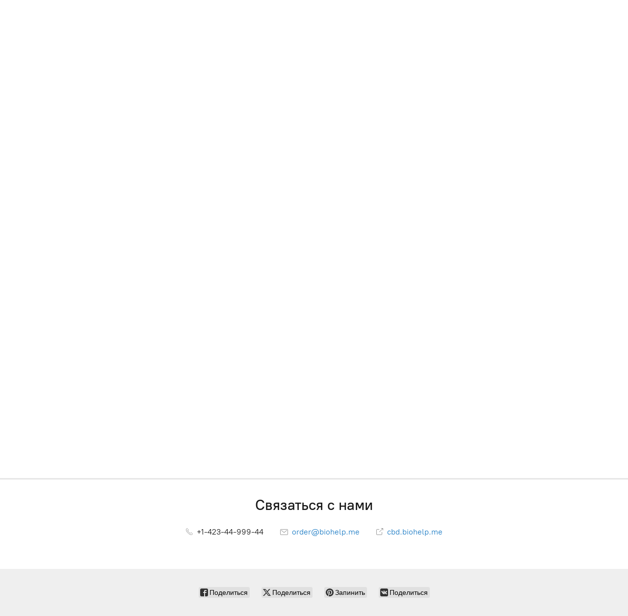

--- FILE ---
content_type: application/javascript;charset=utf-8
request_url: https://app.ecwid.com/categories.js?ownerid=17138055&jsonp=menu.fill
body_size: 312
content:
menu.fill([{"id":183472251,"name":"New Products","nameForUrl":"New Products","link":"#!/New-Products/c/183472251","slug":"new-products","dataLevel":1,"sub":null},{"id":183439850,"name":"Vitamins","nameForUrl":"Vitamins","link":"#!/Vitamins/c/183439850","slug":"vitamins","dataLevel":1,"sub":null},{"id":183439852,"name":"Anti-inflammatory","nameForUrl":"Anti-inflammatory","link":"#!/Anti-inflammatory/c/183439852","slug":"anti-inflammatory","dataLevel":1,"sub":null},{"id":183439851,"name":"Cardiovascular","nameForUrl":"Cardiovascular","link":"#!/Cardiovascular/c/183439851","slug":"cardiovascular","dataLevel":1,"sub":null},{"id":183465518,"name":"Immune","nameForUrl":"Immune","link":"#!/Immune/c/183465518","slug":"immune","dataLevel":1,"sub":null},{"id":183433123,"name":"Minerals","nameForUrl":"Minerals","link":"#!/Minerals/c/183433123","slug":"minerals","dataLevel":1,"sub":null}]);
